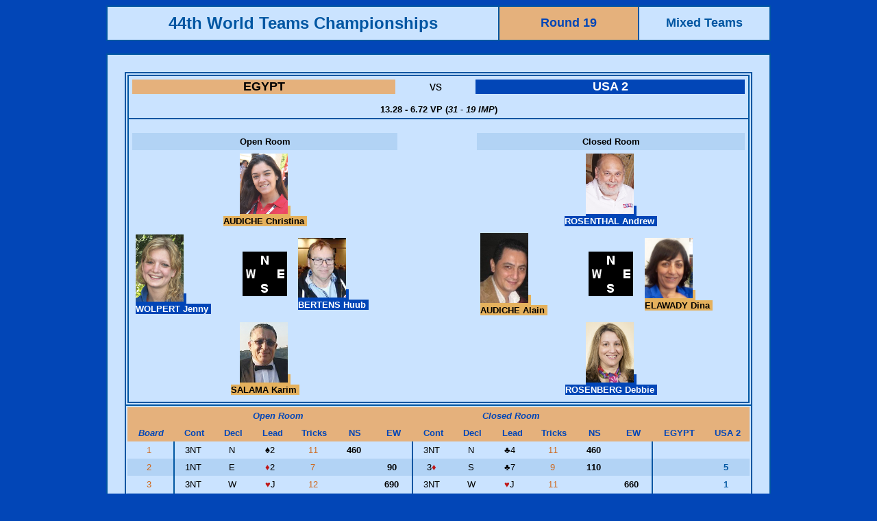

--- FILE ---
content_type: text/html
request_url: http://db.worldbridge.org/Repository/tourn/wuhan.19/microSite/Asp/BoardDetails.asp?qmatchid=86544
body_size: 47236
content:


<html>
<head>
<title>Results</title>
<meta http-equiv="Content-Type" content="text/html; charset=iso-8859-1">


<style type="text/css">
<!--
a:link {color: #cf691f; text-decoration: none;}
a:visited {color: #cf691f; text-decoration: none;}
a:active { color: #00508F; text-decoration: none;}
a:hover { color: #00508F; text-decoration: none;}

.cur_row {
color: #000;
background: #FFE3B3;
}

.cur_col {
color: #000;
background: #FFF9B5;
}

.cur_cell {
color: #000;
background: #FDC743;
}

.Spanstylehometeam { color: #0066FF; background-color: #E5B15D; font-weight: bold;}
a.SpanStyleHomeTeam:link {  color: black; text-decoration: none}
a.SpanStyleHomeTeam:visited {  color: black; text-decoration: none}
a.SpanStyleHomeTeam:active {  color: #00984a; text-decoration: none}
a.SpanStyleHomeTeam:hover {  color: #00984a; text-decoration: none}

.SpanStyleVisitingTeam { color: #0066FF; background-color: #0246B7; font-weight: bold;}
a.SpanStyleVisitingTeam:link {  color: white; text-decoration: none}
a.SpanStyleVisitingTeam:visited {  color: white; text-decoration: none}
a.SpanStyleVisitingTeam:active {  color: #00984a; text-decoration: none}
a.SpanStyleVisitingTeam:hover {  color: #00984a; text-decoration: none}



.Item {  font-family: Arial, Helvetica, sans-serif; font-size: 12pt; font-weight: bold; color: #FFFFFF; background-color: #0099CC}
.Text {  font-family: Verdana, Arial, Helvetica, sans-serif; font-size: 10pt; font-weight: normal}
.TextTable {  font-family: Verdana, Arial, Helvetica, sans-serif; font-size: 10pt; font-weight: normal}
.TextSmall { font-family: Verdana, Arial, Helvetica, sans-serif; font-size: 9pt; font-weight: normal; color: #000000 }
.BrdDispl {  font-family: Verdana, Arial, Helvetica, sans-serif; font-size: 13pt; font-weight: normal}
-->
</style>
<script language="JavaScript">
<!--

window.onload=function()
{
    init();
}

function init()
{
    var table=document.getElementById('highlight');

    function highlight(row, col, state)
    {
        for(var i=0; i<table.rows.length; i++)
        {
            if(state=='off')
            {
                for(var j=0; j<table.rows[i].cells.length; j++)
                {
                    table.rows[i].cells[j].className='';
                }
            }

            if(state=='on')
            {
                table.rows[i].cells[col].className='cur_col';
            }
        }

        for(var i=0; i<table.rows[row].cells.length; i++)
        {
            if(state=='on')
            {
                table.rows[row].cells[i].className='cur_row';
                table.rows[row].cells[col].className='cur_cell';
            }
        }
    }
    // end function highlight

    // detect cursor position
    for(var i=0; i<table.rows.length; i++)
    {
        table.rows[i].row_index=i;
        for(var j=0; j<table.rows[i].cells.length; j++)
        {
            table.rows[i].cells[j].column_index=j;
            table.rows[i].cells[j].onmouseover=function()
            {
                highlight(this.parentNode.row_index, this.column_index, 'on');
            }
            table.rows[i].cells[j].onmouseout=function()
            {
                highlight(this.parentNode.row_index, this.column_index, 'off');
            }
        }
    }
}

function MM_swapImgRestore() { //v3.0
  var i,x,a=document.MM_sr; for(i=0;a&&i<a.length&&(x=a[i])&&x.oSrc;i++) x.src=x.oSrc;
}

function MM_preloadImages() { //v3.0
  var d=document; if(d.images){ if(!d.MM_p) d.MM_p=new Array();
    var i,j=d.MM_p.length,a=MM_preloadImages.arguments; for(i=0; i<a.length; i++)
    if (a[i].indexOf("#")!=0){ d.MM_p[j]=new Image; d.MM_p[j++].src=a[i];}}
}

function MM_findObj(n, d) { //v4.0
  var p,i,x;  if(!d) d=document; if((p=n.indexOf("?"))>0&&parent.frames.length) {
    d=parent.frames[n.substring(p+1)].document; n=n.substring(0,p);}
  if(!(x=d[n])&&d.all) x=d.all[n]; for (i=0;!x&&i<d.forms.length;i++) x=d.forms[i][n];
  for(i=0;!x&&d.layers&&i<d.layers.length;i++) x=MM_findObj(n,d.layers[i].document);
  if(!x && document.getElementById) x=document.getElementById(n); return x;
}

function MM_swapImage() { //v3.0
  var i,j=0,x,a=MM_swapImage.arguments; document.MM_sr=new Array; for(i=0;i<(a.length-2);i+=3)
   if ((x=MM_findObj(a[i]))!=null){document.MM_sr[j++]=x; if(!x.oSrc) x.oSrc=x.src; x.src=a[i+2];}
}
//-->
</script>
</head>





<body text="#000000" bgcolor="#0246B7">
<table border="1" cellspacing="0" cellpadding="10" align="center" width="970" bordercolor="#0056A2" class="Text">
  <tr>
    <td align="center" width="550" bgcolor="#CAE3FF"><b><font size="+2" face="Verdana, Arial, Helvetica, sans-serif" color="#0056a2">44th World Teams Championships</font></b></td>
<td align="center"  bgcolor="#E5B17C"><b><font size="+1" face="Verdana, Arial, Helvetica, sans-serif" color="#0246B7"> Round 19</font></b></td>
    <td align="center" bgcolor="#CAE3FF" width="170"><b><font size="+1" face="Verdana, Arial, Helvetica, sans-serif" color="#0056a2">
      Mixed Teams
    </font></b></td>
  </tr>
</table>
<br>
<table width="970" border="1" cellspacing="0" cellpadding="25" align="center" bordercolor="#0056A2" bgcolor="#CAE3FF">
  <tr>
    <td class="Text" >
      <table border="1" cellspacing="0" width="100%" nowrap="NOWRAP" align="center" bordercolor="#0056a2" class="Text" cellpadding="2">


        <tr>
          <td  colspan="15">
            <table width="100%" border="1" cellspacing="0" cellpadding="5" class="Text" bordercolor="#0056a2">
              <tr align="center"> 
                <td colspan="7">
                	<table width="100%"  border="0" cellspacing="0" cellpadding="0">
	                  <tr>
	                    <td width="43%" bgcolor="#E5B17C"><div align="center"><b><font size="+1" color="white"><a style="color:black"  href="TeamDetails.asp?qteamid=4018">EGYPT</a></font></b></div></td>
	                    <td><div align="center"><font size="+1">vs</font></div></td>
	                    <td width="44%" bgcolor="#0246B7"><div align="center"><b><font size="+1"><font color="white"><a style="color:white" href="TeamDetails.asp?qteamid=4005">USA 2</a></font></font></b></div></td>
	                  </tr>
                	</table>
                  <font size="2"><br/><b>13.28 - 6.72 VP (<i>31 - 19 IMP</i>)
                  </b></font>
             		</td>
              </tr>
              <tr> 
              	<td colspan="7"><br/>
              		<table width="100%" border="0" cellspacing="0" cellpadding="5" class="Text" bordercolor="#0056A2">
              			<tr>
								                <td colspan="3" align="center" bgcolor="#B2D3F5" bordercolor="#0056a2"><b>Open Room</b></td>
								                <td rowspan="4" width="120">&nbsp;</td>
								                <td colspan="3" align="center" bgcolor="#B2D3F5" bordercolor="#0056a2"><b>Closed 
								                  Room</b></td>
								              </tr>
								              <tr> 
								                <td colspan="3" align="center"><font color="#000000">                  
								                  <span class="SpanStyleHomeTeam">
								                  	<a href="/people/person.asp?qryid=34885" target="_blank" class="SpanStyleHomeTeam"><img src="/repository/photogallery/photos/34885.jpg" alt="AUDICHE Christina" width=70>&nbsp;<br>AUDICHE Christina&nbsp;</a>
								                  </span>
								                  </font></td>
								                <td colspan="3" align="center"><font color="#0246B7">
								                	 <span class="SpanStyleVisitingTeam">
								                  <a href="/people/person.asp?qryid=29523" target="_blank" class="SpanStyleVisitingTeam"><img src="/repository/photogallery/photos/29523.jpg" alt="ROSENTHAL Andrew" width=70>&nbsp;<br>ROSENTHAL Andrew&nbsp;</a>
								                </span>
								                  </font></td>
								              </tr>
								              <tr> 
								                <td width="150" valign="middle"><font color="#0246B7">
								                	<span class="SpanStyleVisitingTeam">
								                  <a href="/people/person.asp?qryid=7995" target="_blank" class="SpanStyleVisitingTeam"><img src="/repository/photogallery/photos/7995.jpg" alt="WOLPERT Jenny" width=70>&nbsp;<br>WOLPERT Jenny&nbsp;</a>
								                </span>
								                  </font></td>
								                <td width="80" valign="middle" align="center"><img src="/graphics/Hand/board3.gif" width="65" height="65"></td>
								                <td width="150" valign="middle"><font color="#0246B7">
								                	<span class="SpanStyleVisitingTeam">
								                  <a href="/people/person.asp?qryid=4567" target="_blank" class="SpanStyleVisitingTeam"><img src="/repository/photogallery/photos/4567.jpg" alt="BERTENS Huub" width=70>&nbsp;<br>BERTENS Huub&nbsp;</a>
								                </span>
								                  </font></td>
								                <td width="150" valign="middle"><font color="#000000">
								                	<span class="SpanStyleHomeTeam">
								                  <a href="/people/person.asp?qryid=34924" target="_blank" class="SpanStyleHomeTeam"><img src="/repository/photogallery/photos/34924.jpg" alt="AUDICHE Alain" width=70>&nbsp;<br>AUDICHE Alain&nbsp;</a>
								                </span>
								                  </font></td>
								                <td width="80" align="center" valign="middle"><img src="/graphics/Hand/board3.gif" width="65" height="65"></td>
								                <td valign="middle" width="150"><font color="#000000">
								                	<span class="SpanStyleHomeTeam">
								                  <a href="/people/person.asp?qryid=28985" target="_blank" class="SpanStyleHomeTeam"><img src="/repository/photogallery/photos/28985.jpg" alt="ELAWADY Dina" width=70>&nbsp;<br>ELAWADY Dina&nbsp;</a>
								                </span>
								                  </font></td>
								              </tr>
								              <tr> 
								                <td colspan="3" align="center"><font color="#000000">
								                	<span class="SpanStyleHomeTeam">
								                  <a href="/people/person.asp?qryid=26531" target="_blank" class="SpanStyleHomeTeam"><img src="/repository/photogallery/photos/26531.jpg" alt="SALAMA Karim" width=70>&nbsp;<br>SALAMA Karim&nbsp;</a>
								                </span>
								                  </font></td>
								                <td colspan="3" align="center"><font color="#0246B7">
								                	<span class="SpanStyleVisitingTeam">
								                  <a href="/people/person.asp?qryid=12988" target="_blank" class="SpanStyleVisitingTeam"><img src="/repository/photogallery/photos/12988.jpg" alt="ROSENBERG Debbie" width=70>&nbsp;<br>ROSENBERG Debbie&nbsp;</a>
								                </span>
								                  </font></td>
								              </tr>
								            </table>
            </table>
          </td>
        </tr>



        <tr align="CENTER"> 
        <td valign="TOP">
				  <table  border="0" cellspacing="0" cellpadding="5" width="100%" nowrap="NOWRAP" align="center" bordercolor="#0056a2" class="Text">
        	<td style="width:40px;" align="CENTER" valign="MIDDLE" bgcolor="#E5B17C" class="Text" >&nbsp;</td>
          <td style="width:330px;" align="CENTER" valign="MIDDLE" bgcolor="#E5B17C" class="Text" ><font color="#0246B7"><em><strong>Open Room</strong></em></font></td>
          <td style="width:330px;" align="CENTER" valign="MIDDLE" bgcolor="#E5B17C" class="Text"><font color="#0246B7"><em><strong>Closed Room</strong></em></font></td>
          <td  align="CENTER" valign="MIDDLE" bgcolor="#E5B17C" class="Text">&nbsp;</td>
				</tr></table>
        <table id="highlight" border="0" cellspacing="0" cellpadding="5" width="100%" nowrap="NOWRAP" align="center" bordercolor="#0056a2" class="Text">
        <tr align="CENTER" valign="TOP" > 
        	<td align="CENTER" width="100" valign="MIDDLE" bgcolor="#E5B17C"class="Text"><font color="#0246B7"><em><strong>Board</strong></em></font></td>
          <td width="80" align="CENTER" valign="MIDDLE" bgcolor="#E5B17C" class="Text"><font color="#0246B7"><strong>Cont</strong></font></td>
          <td width="80" align="CENTER" valign="MIDDLE" bgcolor="#E5B17C" class="Text"><font color="#0246B7"><strong>Decl</strong></font></td>
          <td width="80" align="CENTER" valign="MIDDLE" bgcolor="#E5B17C" class="Text"><font color="#0246B7"><strong>Lead</strong></font></td>
          <td width="80" align="CENTER" valign="MIDDLE" bgcolor="#E5B17C" class="Text"><font color="#0246B7"><strong>Tricks</strong></font></td>
          <td width="80" align="CENTER" valign="MIDDLE" bgcolor="#E5B17C" class="Text"><font color="#0246B7"><strong>NS</strong></font></td>
          <td width="80" align="CENTER" valign="MIDDLE" bgcolor="#E5B17C" class="Text"><font color="#0246B7"><strong>EW</strong></font></td>
          <td width="80" align="CENTER" valign="MIDDLE" bgcolor="#E5B17C" class="Text"><font color="#0246B7"><strong>Cont</strong></font></td>
          <td width="80" align="CENTER" valign="MIDDLE" bgcolor="#E5B17C" class="Text"><font color="#0246B7"><strong>Decl</strong></font></td>
          <td width="80" align="CENTER" valign="MIDDLE" bgcolor="#E5B17C" class="Text"><font color="#0246B7"><strong>Lead</strong></font></td>
          <td width="80" align="CENTER" valign="MIDDLE" bgcolor="#E5B17C" class="Text"><font color="#0246B7"><strong>Tricks</strong></font></td>
          <td width="80" align="CENTER" valign="MIDDLE" bgcolor="#E5B17C" class="Text"><font color="#0246B7"><strong>NS</strong></font></td>
          <td width="80" align="CENTER" valign="MIDDLE" bgcolor="#E5B17C" class="Text"><font color="#0246B7"><strong>EW</strong></font></td>
          <td align="CENTER" width="100" valign="MIDDLE" bgcolor="#E5B17C" class="Text"><a href="TeamDetails.asp?qteamid=4018"><font color="#0246B7"><strong>EGYPT</strong></font></a></td>
          <td align="CENTER" width="100" valign="MIDDLE" bgcolor="#E5B17C" class="Text"><a href="TeamDetails.asp?qteamid=4005"><font color="#0246B7"><strong>USA 2</strong></font></a></td>
      
        </tr>


        <tr height=6 valign="TOP" align="RIGHT" nowrap > 
          <td align="CENTER" valign="top" class="Text" style="border-right:solid 2px #0056A2;"><a href="BoardAcross.asp?qboard=001.19..1643" target="_blank">1&nbsp;</a></td>
          <td align="CENTER" valign="top" class="Text" >3NT&nbsp;</td>
          <td align="CENTER" valign="top" class="Text" >N&nbsp;</td>
          <td align="CENTER" valign="top" class="Text" >
          <font face="Arial, Helvetica, sans-serif">&spades;</font>2 
          
          
          &nbsp;</td>
          <td align="CENTER" valign="top" class="Text" ><a href="PlayDetails.asp?qboard=001.19..1643&qtournid=1643&qmatchid=86544" target="_blank">11&nbsp;</a></td>
          <td align="CENTER" valign="top" class="Text" ><b>460&nbsp;</b></td>
          <td align="CENTER" valign="top" class="Text"  style="border-right:solid 2px #0056A2;"><b>&nbsp;</b></td>
          <td align="CENTER" valign="top" class="Text"  >3NT&nbsp;</td>
          <td align="CENTER" valign="top" class="Text" >N&nbsp;</td>
          <td align="CENTER" valign="top" class="Text">
                    <font face="Arial, Helvetica, sans-serif">&clubs;</font>4 

          
          
          &nbsp;</td>
          <td align="CENTER" valign="top" class="Text" ><a href="PlayDetails.asp?qboard=001.19..1643&qtournid=1643&qmatchid=86544" target="_blank">11&nbsp;</a></td>
          <td align="CENTER" valign="top" class="Text" ><b>460&nbsp;</b></td>
          <td align="CENTER" valign="top" class="Text"  style="border-right:solid 2px #0056A2;"><b>&nbsp;</b></td>
          <td align="CENTER" valign="top" class="Text" class="Text" ><font color="#0056a2"><b>&nbsp;</b></font></td>
          <td align="CENTER" valign="top" class="Text" class="Text"><font color="#0056a2"><b>&nbsp;</b></font></td>
        </tr>

        <tr height=6 valign="TOP" align="RIGHT" nowrap 
          		bgcolor="#B2D3F5"
          > 
          <td align="CENTER" valign="top" class="Text" style="border-right:solid 2px #0056A2;"><a href="BoardAcross.asp?qboard=002.19..1643" target="_blank">2&nbsp;</a></td>
          <td align="CENTER" valign="top" class="Text" >1NT&nbsp;</td>
          <td align="CENTER" valign="top" class="Text" >E&nbsp;</td>
          <td align="CENTER" valign="top" class="Text" >
          <font color="#C01616" face="Arial, Helvetica, sans-serif">&diams;</font>2 
          
          
          &nbsp;</td>
          <td align="CENTER" valign="top" class="Text" ><a href="PlayDetails.asp?qboard=002.19..1643&qtournid=1643&qmatchid=86544" target="_blank">7&nbsp;</a></td>
          <td align="CENTER" valign="top" class="Text" ><b>&nbsp;</b></td>
          <td align="CENTER" valign="top" class="Text"  style="border-right:solid 2px #0056A2;"><b>90&nbsp;</b></td>
          <td align="CENTER" valign="top" class="Text"  >3<font color="#C01616" face="Arial, Helvetica, sans-serif">&diams;</font>&nbsp;</td>
          <td align="CENTER" valign="top" class="Text" >S&nbsp;</td>
          <td align="CENTER" valign="top" class="Text">
                    <font face="Arial, Helvetica, sans-serif">&clubs;</font>7 

          
          
          &nbsp;</td>
          <td align="CENTER" valign="top" class="Text" ><a href="PlayDetails.asp?qboard=002.19..1643&qtournid=1643&qmatchid=86544" target="_blank">9&nbsp;</a></td>
          <td align="CENTER" valign="top" class="Text" ><b>110&nbsp;</b></td>
          <td align="CENTER" valign="top" class="Text"  style="border-right:solid 2px #0056A2;"><b>&nbsp;</b></td>
          <td align="CENTER" valign="top" class="Text" class="Text" ><font color="#0056a2"><b>&nbsp;</b></font></td>
          <td align="CENTER" valign="top" class="Text" class="Text"><font color="#0056a2"><b>5&nbsp;</b></font></td>
        </tr>

        <tr height=6 valign="TOP" align="RIGHT" nowrap > 
          <td align="CENTER" valign="top" class="Text" style="border-right:solid 2px #0056A2;"><a href="BoardAcross.asp?qboard=003.19..1643" target="_blank">3&nbsp;</a></td>
          <td align="CENTER" valign="top" class="Text" >3NT&nbsp;</td>
          <td align="CENTER" valign="top" class="Text" >W&nbsp;</td>
          <td align="CENTER" valign="top" class="Text" >
          <font color="#C01616" face="Arial, Helvetica, sans-serif">&hearts;</font>J 
          
          
          &nbsp;</td>
          <td align="CENTER" valign="top" class="Text" ><a href="PlayDetails.asp?qboard=003.19..1643&qtournid=1643&qmatchid=86544" target="_blank">12&nbsp;</a></td>
          <td align="CENTER" valign="top" class="Text" ><b>&nbsp;</b></td>
          <td align="CENTER" valign="top" class="Text"  style="border-right:solid 2px #0056A2;"><b>690&nbsp;</b></td>
          <td align="CENTER" valign="top" class="Text"  >3NT&nbsp;</td>
          <td align="CENTER" valign="top" class="Text" >W&nbsp;</td>
          <td align="CENTER" valign="top" class="Text">
                    <font color="#C01616" face="Arial, Helvetica, sans-serif">&hearts;</font>J 

          
          
          &nbsp;</td>
          <td align="CENTER" valign="top" class="Text" ><a href="PlayDetails.asp?qboard=003.19..1643&qtournid=1643&qmatchid=86544" target="_blank">11&nbsp;</a></td>
          <td align="CENTER" valign="top" class="Text" ><b>&nbsp;</b></td>
          <td align="CENTER" valign="top" class="Text"  style="border-right:solid 2px #0056A2;"><b>660&nbsp;</b></td>
          <td align="CENTER" valign="top" class="Text" class="Text" ><font color="#0056a2"><b>&nbsp;</b></font></td>
          <td align="CENTER" valign="top" class="Text" class="Text"><font color="#0056a2"><b>1&nbsp;</b></font></td>
        </tr>

        <tr height=6 valign="TOP" align="RIGHT" nowrap 
          		bgcolor="#B2D3F5"
          > 
          <td align="CENTER" valign="top" class="Text" style="border-right:solid 2px #0056A2;"><a href="BoardAcross.asp?qboard=004.19..1643" target="_blank">4&nbsp;</a></td>
          <td align="CENTER" valign="top" class="Text" >2<font color="#C01616" face="Arial, Helvetica, sans-serif">&hearts;</font>&nbsp;</td>
          <td align="CENTER" valign="top" class="Text" >N&nbsp;</td>
          <td align="CENTER" valign="top" class="Text" >
          <font color="#C01616" face="Arial, Helvetica, sans-serif">&hearts;</font>A 
          
          
          &nbsp;</td>
          <td align="CENTER" valign="top" class="Text" ><a href="PlayDetails.asp?qboard=004.19..1643&qtournid=1643&qmatchid=86544" target="_blank">9&nbsp;</a></td>
          <td align="CENTER" valign="top" class="Text" ><b>140&nbsp;</b></td>
          <td align="CENTER" valign="top" class="Text"  style="border-right:solid 2px #0056A2;"><b>&nbsp;</b></td>
          <td align="CENTER" valign="top" class="Text"  >4<font color="#C01616" face="Arial, Helvetica, sans-serif">&hearts;</font>&nbsp;</td>
          <td align="CENTER" valign="top" class="Text" >N&nbsp;</td>
          <td align="CENTER" valign="top" class="Text">
                    <font face="Arial, Helvetica, sans-serif">&clubs;</font>7 

          
          
          &nbsp;</td>
          <td align="CENTER" valign="top" class="Text" ><a href="PlayDetails.asp?qboard=004.19..1643&qtournid=1643&qmatchid=86544" target="_blank">9&nbsp;</a></td>
          <td align="CENTER" valign="top" class="Text" ><b>&nbsp;</b></td>
          <td align="CENTER" valign="top" class="Text"  style="border-right:solid 2px #0056A2;"><b>100&nbsp;</b></td>
          <td align="CENTER" valign="top" class="Text" class="Text" ><font color="#0056a2"><b>6&nbsp;</b></font></td>
          <td align="CENTER" valign="top" class="Text" class="Text"><font color="#0056a2"><b>&nbsp;</b></font></td>
        </tr>

        <tr height=6 valign="TOP" align="RIGHT" nowrap > 
          <td align="CENTER" valign="top" class="Text" style="border-right:solid 2px #0056A2;"><a href="BoardAcross.asp?qboard=005.19..1643" target="_blank">5&nbsp;</a></td>
          <td align="CENTER" valign="top" class="Text" >3NT&nbsp;</td>
          <td align="CENTER" valign="top" class="Text" >E&nbsp;</td>
          <td align="CENTER" valign="top" class="Text" >
          <font face="Arial, Helvetica, sans-serif">&clubs;</font>3 
          
          
          &nbsp;</td>
          <td align="CENTER" valign="top" class="Text" ><a href="PlayDetails.asp?qboard=005.19..1643&qtournid=1643&qmatchid=86544" target="_blank">10&nbsp;</a></td>
          <td align="CENTER" valign="top" class="Text" ><b>&nbsp;</b></td>
          <td align="CENTER" valign="top" class="Text"  style="border-right:solid 2px #0056A2;"><b>430&nbsp;</b></td>
          <td align="CENTER" valign="top" class="Text"  >3NT&nbsp;</td>
          <td align="CENTER" valign="top" class="Text" >E&nbsp;</td>
          <td align="CENTER" valign="top" class="Text">
                    <font face="Arial, Helvetica, sans-serif">&clubs;</font>10

          
          
          &nbsp;</td>
          <td align="CENTER" valign="top" class="Text" ><a href="PlayDetails.asp?qboard=005.19..1643&qtournid=1643&qmatchid=86544" target="_blank">9&nbsp;</a></td>
          <td align="CENTER" valign="top" class="Text" ><b>&nbsp;</b></td>
          <td align="CENTER" valign="top" class="Text"  style="border-right:solid 2px #0056A2;"><b>400&nbsp;</b></td>
          <td align="CENTER" valign="top" class="Text" class="Text" ><font color="#0056a2"><b>&nbsp;</b></font></td>
          <td align="CENTER" valign="top" class="Text" class="Text"><font color="#0056a2"><b>1&nbsp;</b></font></td>
        </tr>

        <tr height=6 valign="TOP" align="RIGHT" nowrap 
          		bgcolor="#B2D3F5"
          > 
          <td align="CENTER" valign="top" class="Text" style="border-right:solid 2px #0056A2;"><a href="BoardAcross.asp?qboard=006.19..1643" target="_blank">6&nbsp;</a></td>
          <td align="CENTER" valign="top" class="Text" >2NT&nbsp;</td>
          <td align="CENTER" valign="top" class="Text" >N&nbsp;</td>
          <td align="CENTER" valign="top" class="Text" >
          <font color="#C01616" face="Arial, Helvetica, sans-serif">&hearts;</font>3 
          
          
          &nbsp;</td>
          <td align="CENTER" valign="top" class="Text" ><a href="PlayDetails.asp?qboard=006.19..1643&qtournid=1643&qmatchid=86544" target="_blank">8&nbsp;</a></td>
          <td align="CENTER" valign="top" class="Text" ><b>120&nbsp;</b></td>
          <td align="CENTER" valign="top" class="Text"  style="border-right:solid 2px #0056A2;"><b>&nbsp;</b></td>
          <td align="CENTER" valign="top" class="Text"  >2<font color="#C01616" face="Arial, Helvetica, sans-serif">&diams;</font>&nbsp;</td>
          <td align="CENTER" valign="top" class="Text" >N&nbsp;</td>
          <td align="CENTER" valign="top" class="Text">
                    <font face="Arial, Helvetica, sans-serif">&spades;</font>9 

          
          
          &nbsp;</td>
          <td align="CENTER" valign="top" class="Text" ><a href="PlayDetails.asp?qboard=006.19..1643&qtournid=1643&qmatchid=86544" target="_blank">10&nbsp;</a></td>
          <td align="CENTER" valign="top" class="Text" ><b>130&nbsp;</b></td>
          <td align="CENTER" valign="top" class="Text"  style="border-right:solid 2px #0056A2;"><b>&nbsp;</b></td>
          <td align="CENTER" valign="top" class="Text" class="Text" ><font color="#0056a2"><b>&nbsp;</b></font></td>
          <td align="CENTER" valign="top" class="Text" class="Text"><font color="#0056a2"><b>&nbsp;</b></font></td>
        </tr>

        <tr height=6 valign="TOP" align="RIGHT" nowrap > 
          <td align="CENTER" valign="top" class="Text" style="border-right:solid 2px #0056A2;"><a href="BoardAcross.asp?qboard=007.19..1643" target="_blank">7&nbsp;</a></td>
          <td align="CENTER" valign="top" class="Text" >2<font face="Arial, Helvetica, sans-serif">&spades;</font>&nbsp;</td>
          <td align="CENTER" valign="top" class="Text" >N&nbsp;</td>
          <td align="CENTER" valign="top" class="Text" >
          <font color="#C01616" face="Arial, Helvetica, sans-serif">&hearts;</font>3 
          
          
          &nbsp;</td>
          <td align="CENTER" valign="top" class="Text" ><a href="PlayDetails.asp?qboard=007.19..1643&qtournid=1643&qmatchid=86544" target="_blank">8&nbsp;</a></td>
          <td align="CENTER" valign="top" class="Text" ><b>110&nbsp;</b></td>
          <td align="CENTER" valign="top" class="Text"  style="border-right:solid 2px #0056A2;"><b>&nbsp;</b></td>
          <td align="CENTER" valign="top" class="Text"  >1NT&nbsp;</td>
          <td align="CENTER" valign="top" class="Text" >N&nbsp;</td>
          <td align="CENTER" valign="top" class="Text">
                    <font color="#C01616" face="Arial, Helvetica, sans-serif">&hearts;</font>5 

          
          
          &nbsp;</td>
          <td align="CENTER" valign="top" class="Text" ><a href="PlayDetails.asp?qboard=007.19..1643&qtournid=1643&qmatchid=86544" target="_blank">10&nbsp;</a></td>
          <td align="CENTER" valign="top" class="Text" ><b>180&nbsp;</b></td>
          <td align="CENTER" valign="top" class="Text"  style="border-right:solid 2px #0056A2;"><b>&nbsp;</b></td>
          <td align="CENTER" valign="top" class="Text" class="Text" ><font color="#0056a2"><b>&nbsp;</b></font></td>
          <td align="CENTER" valign="top" class="Text" class="Text"><font color="#0056a2"><b>2&nbsp;</b></font></td>
        </tr>

        <tr height=6 valign="TOP" align="RIGHT" nowrap 
          		bgcolor="#B2D3F5"
          > 
          <td align="CENTER" valign="top" class="Text" style="border-right:solid 2px #0056A2;"><a href="BoardAcross.asp?qboard=008.19..1643" target="_blank">8&nbsp;</a></td>
          <td align="CENTER" valign="top" class="Text" >2NT&nbsp;</td>
          <td align="CENTER" valign="top" class="Text" >W&nbsp;</td>
          <td align="CENTER" valign="top" class="Text" >
          <font color="#C01616" face="Arial, Helvetica, sans-serif">&hearts;</font>A 
          
          
          &nbsp;</td>
          <td align="CENTER" valign="top" class="Text" ><a href="PlayDetails.asp?qboard=008.19..1643&qtournid=1643&qmatchid=86544" target="_blank">10&nbsp;</a></td>
          <td align="CENTER" valign="top" class="Text" ><b>&nbsp;</b></td>
          <td align="CENTER" valign="top" class="Text"  style="border-right:solid 2px #0056A2;"><b>180&nbsp;</b></td>
          <td align="CENTER" valign="top" class="Text"  >3NT&nbsp;</td>
          <td align="CENTER" valign="top" class="Text" >W&nbsp;</td>
          <td align="CENTER" valign="top" class="Text">
                    <font face="Arial, Helvetica, sans-serif">&clubs;</font>J 

          
          
          &nbsp;</td>
          <td align="CENTER" valign="top" class="Text" ><a href="PlayDetails.asp?qboard=008.19..1643&qtournid=1643&qmatchid=86544" target="_blank">9&nbsp;</a></td>
          <td align="CENTER" valign="top" class="Text" ><b>&nbsp;</b></td>
          <td align="CENTER" valign="top" class="Text"  style="border-right:solid 2px #0056A2;"><b>400&nbsp;</b></td>
          <td align="CENTER" valign="top" class="Text" class="Text" ><font color="#0056a2"><b>6&nbsp;</b></font></td>
          <td align="CENTER" valign="top" class="Text" class="Text"><font color="#0056a2"><b>&nbsp;</b></font></td>
        </tr>

        <tr height=6 valign="TOP" align="RIGHT" nowrap > 
          <td align="CENTER" valign="top" class="Text" style="border-right:solid 2px #0056A2;"><a href="BoardAcross.asp?qboard=009.19..1643" target="_blank">9&nbsp;</a></td>
          <td align="CENTER" valign="top" class="Text" >3<font color="#C01616" face="Arial, Helvetica, sans-serif">&hearts;</font>x&nbsp;</td>
          <td align="CENTER" valign="top" class="Text" >N&nbsp;</td>
          <td align="CENTER" valign="top" class="Text" >
          <font face="Arial, Helvetica, sans-serif">&spades;</font>A 
          
          
          &nbsp;</td>
          <td align="CENTER" valign="top" class="Text" ><a href="PlayDetails.asp?qboard=009.19..1643&qtournid=1643&qmatchid=86544" target="_blank">8&nbsp;</a></td>
          <td align="CENTER" valign="top" class="Text" ><b>&nbsp;</b></td>
          <td align="CENTER" valign="top" class="Text"  style="border-right:solid 2px #0056A2;"><b>100&nbsp;</b></td>
          <td align="CENTER" valign="top" class="Text"  >3<font color="#C01616" face="Arial, Helvetica, sans-serif">&diams;</font>&nbsp;</td>
          <td align="CENTER" valign="top" class="Text" >W&nbsp;</td>
          <td align="CENTER" valign="top" class="Text">
                    <font face="Arial, Helvetica, sans-serif">&clubs;</font>8 

          
          
          &nbsp;</td>
          <td align="CENTER" valign="top" class="Text" ><a href="PlayDetails.asp?qboard=009.19..1643&qtournid=1643&qmatchid=86544" target="_blank">9&nbsp;</a></td>
          <td align="CENTER" valign="top" class="Text" ><b>&nbsp;</b></td>
          <td align="CENTER" valign="top" class="Text"  style="border-right:solid 2px #0056A2;"><b>110&nbsp;</b></td>
          <td align="CENTER" valign="top" class="Text" class="Text" ><font color="#0056a2"><b>&nbsp;</b></font></td>
          <td align="CENTER" valign="top" class="Text" class="Text"><font color="#0056a2"><b>&nbsp;</b></font></td>
        </tr>

        <tr height=6 valign="TOP" align="RIGHT" nowrap 
          		bgcolor="#B2D3F5"
          > 
          <td align="CENTER" valign="top" class="Text" style="border-right:solid 2px #0056A2;"><a href="BoardAcross.asp?qboard=010.19..1643" target="_blank">10&nbsp;</a></td>
          <td align="CENTER" valign="top" class="Text" >5<font color="#C01616" face="Arial, Helvetica, sans-serif">&hearts;</font>x&nbsp;</td>
          <td align="CENTER" valign="top" class="Text" >E&nbsp;</td>
          <td align="CENTER" valign="top" class="Text" >
          <font color="#C01616" face="Arial, Helvetica, sans-serif">&diams;</font>10
          
          
          &nbsp;</td>
          <td align="CENTER" valign="top" class="Text" ><a href="PlayDetails.asp?qboard=010.19..1643&qtournid=1643&qmatchid=86544" target="_blank">9&nbsp;</a></td>
          <td align="CENTER" valign="top" class="Text" ><b>500&nbsp;</b></td>
          <td align="CENTER" valign="top" class="Text"  style="border-right:solid 2px #0056A2;"><b>&nbsp;</b></td>
          <td align="CENTER" valign="top" class="Text"  >3<font face="Arial, Helvetica, sans-serif">&spades;</font>&nbsp;</td>
          <td align="CENTER" valign="top" class="Text" >W&nbsp;</td>
          <td align="CENTER" valign="top" class="Text">
                    <font color="#C01616" face="Arial, Helvetica, sans-serif">&hearts;</font>9 

          
          
          &nbsp;</td>
          <td align="CENTER" valign="top" class="Text" ><a href="PlayDetails.asp?qboard=010.19..1643&qtournid=1643&qmatchid=86544" target="_blank">8&nbsp;</a></td>
          <td align="CENTER" valign="top" class="Text" ><b>100&nbsp;</b></td>
          <td align="CENTER" valign="top" class="Text"  style="border-right:solid 2px #0056A2;"><b>&nbsp;</b></td>
          <td align="CENTER" valign="top" class="Text" class="Text" ><font color="#0056a2"><b>9&nbsp;</b></font></td>
          <td align="CENTER" valign="top" class="Text" class="Text"><font color="#0056a2"><b>&nbsp;</b></font></td>
        </tr>

        <tr height=6 valign="TOP" align="RIGHT" nowrap > 
          <td align="CENTER" valign="top" class="Text" style="border-right:solid 2px #0056A2;"><a href="BoardAcross.asp?qboard=011.19..1643" target="_blank">11&nbsp;</a></td>
          <td align="CENTER" valign="top" class="Text" >4<font face="Arial, Helvetica, sans-serif">&spades;</font>&nbsp;</td>
          <td align="CENTER" valign="top" class="Text" >W&nbsp;</td>
          <td align="CENTER" valign="top" class="Text" >
          <font color="#C01616" face="Arial, Helvetica, sans-serif">&hearts;</font>6 
          
          
          &nbsp;</td>
          <td align="CENTER" valign="top" class="Text" ><a href="PlayDetails.asp?qboard=011.19..1643&qtournid=1643&qmatchid=86544" target="_blank">9&nbsp;</a></td>
          <td align="CENTER" valign="top" class="Text" ><b>50&nbsp;</b></td>
          <td align="CENTER" valign="top" class="Text"  style="border-right:solid 2px #0056A2;"><b>&nbsp;</b></td>
          <td align="CENTER" valign="top" class="Text"  >4<font face="Arial, Helvetica, sans-serif">&spades;</font>&nbsp;</td>
          <td align="CENTER" valign="top" class="Text" >E&nbsp;</td>
          <td align="CENTER" valign="top" class="Text">
                    <font color="#C01616" face="Arial, Helvetica, sans-serif">&hearts;</font>J 

          
          
          &nbsp;</td>
          <td align="CENTER" valign="top" class="Text" ><a href="PlayDetails.asp?qboard=011.19..1643&qtournid=1643&qmatchid=86544" target="_blank">10&nbsp;</a></td>
          <td align="CENTER" valign="top" class="Text" ><b>&nbsp;</b></td>
          <td align="CENTER" valign="top" class="Text"  style="border-right:solid 2px #0056A2;"><b>420&nbsp;</b></td>
          <td align="CENTER" valign="top" class="Text" class="Text" ><font color="#0056a2"><b>10&nbsp;</b></font></td>
          <td align="CENTER" valign="top" class="Text" class="Text"><font color="#0056a2"><b>&nbsp;</b></font></td>
        </tr>

        <tr height=6 valign="TOP" align="RIGHT" nowrap 
          		bgcolor="#B2D3F5"
          > 
          <td align="CENTER" valign="top" class="Text" style="border-right:solid 2px #0056A2;"><a href="BoardAcross.asp?qboard=012.19..1643" target="_blank">12&nbsp;</a></td>
          <td align="CENTER" valign="top" class="Text" >3NT&nbsp;</td>
          <td align="CENTER" valign="top" class="Text" >W&nbsp;</td>
          <td align="CENTER" valign="top" class="Text" >
          <font face="Arial, Helvetica, sans-serif">&clubs;</font>10
          
          
          &nbsp;</td>
          <td align="CENTER" valign="top" class="Text" ><a href="PlayDetails.asp?qboard=012.19..1643&qtournid=1643&qmatchid=86544" target="_blank">9&nbsp;</a></td>
          <td align="CENTER" valign="top" class="Text" ><b>&nbsp;</b></td>
          <td align="CENTER" valign="top" class="Text"  style="border-right:solid 2px #0056A2;"><b>400&nbsp;</b></td>
          <td align="CENTER" valign="top" class="Text"  >3NT&nbsp;</td>
          <td align="CENTER" valign="top" class="Text" >W&nbsp;</td>
          <td align="CENTER" valign="top" class="Text">
                    <font face="Arial, Helvetica, sans-serif">&clubs;</font>J 

          
          
          &nbsp;</td>
          <td align="CENTER" valign="top" class="Text" ><a href="PlayDetails.asp?qboard=012.19..1643&qtournid=1643&qmatchid=86544" target="_blank">9&nbsp;</a></td>
          <td align="CENTER" valign="top" class="Text" ><b>&nbsp;</b></td>
          <td align="CENTER" valign="top" class="Text"  style="border-right:solid 2px #0056A2;"><b>400&nbsp;</b></td>
          <td align="CENTER" valign="top" class="Text" class="Text" ><font color="#0056a2"><b>&nbsp;</b></font></td>
          <td align="CENTER" valign="top" class="Text" class="Text"><font color="#0056a2"><b>&nbsp;</b></font></td>
        </tr>

        <tr height=6 valign="TOP" align="RIGHT" nowrap > 
          <td align="CENTER" valign="top" class="Text" style="border-right:solid 2px #0056A2;"><a href="BoardAcross.asp?qboard=013.19..1643" target="_blank">13&nbsp;</a></td>
          <td align="CENTER" valign="top" class="Text" >3<font face="Arial, Helvetica, sans-serif">&spades;</font>&nbsp;</td>
          <td align="CENTER" valign="top" class="Text" >S&nbsp;</td>
          <td align="CENTER" valign="top" class="Text" >
          <font color="#C01616" face="Arial, Helvetica, sans-serif">&hearts;</font>3 
          
          
          &nbsp;</td>
          <td align="CENTER" valign="top" class="Text" ><a href="PlayDetails.asp?qboard=013.19..1643&qtournid=1643&qmatchid=86544" target="_blank">8&nbsp;</a></td>
          <td align="CENTER" valign="top" class="Text" ><b>&nbsp;</b></td>
          <td align="CENTER" valign="top" class="Text"  style="border-right:solid 2px #0056A2;"><b>100&nbsp;</b></td>
          <td align="CENTER" valign="top" class="Text"  >3NT&nbsp;</td>
          <td align="CENTER" valign="top" class="Text" >S&nbsp;</td>
          <td align="CENTER" valign="top" class="Text">
                    <font color="#C01616" face="Arial, Helvetica, sans-serif">&hearts;</font>6 

          
          
          &nbsp;</td>
          <td align="CENTER" valign="top" class="Text" ><a href="PlayDetails.asp?qboard=013.19..1643&qtournid=1643&qmatchid=86544" target="_blank">8&nbsp;</a></td>
          <td align="CENTER" valign="top" class="Text" ><b>&nbsp;</b></td>
          <td align="CENTER" valign="top" class="Text"  style="border-right:solid 2px #0056A2;"><b>100&nbsp;</b></td>
          <td align="CENTER" valign="top" class="Text" class="Text" ><font color="#0056a2"><b>&nbsp;</b></font></td>
          <td align="CENTER" valign="top" class="Text" class="Text"><font color="#0056a2"><b>&nbsp;</b></font></td>
        </tr>

        <tr height=6 valign="TOP" align="RIGHT" nowrap 
          		bgcolor="#B2D3F5"
          > 
          <td align="CENTER" valign="top" class="Text" style="border-right:solid 2px #0056A2;"><a href="BoardAcross.asp?qboard=014.19..1643" target="_blank">14&nbsp;</a></td>
          <td align="CENTER" valign="top" class="Text" >4<font color="#C01616" face="Arial, Helvetica, sans-serif">&hearts;</font>&nbsp;</td>
          <td align="CENTER" valign="top" class="Text" >W&nbsp;</td>
          <td align="CENTER" valign="top" class="Text" >
          <font face="Arial, Helvetica, sans-serif">&spades;</font>10
          
          
          &nbsp;</td>
          <td align="CENTER" valign="top" class="Text" ><a href="PlayDetails.asp?qboard=014.19..1643&qtournid=1643&qmatchid=86544" target="_blank">12&nbsp;</a></td>
          <td align="CENTER" valign="top" class="Text" ><b>&nbsp;</b></td>
          <td align="CENTER" valign="top" class="Text"  style="border-right:solid 2px #0056A2;"><b>480&nbsp;</b></td>
          <td align="CENTER" valign="top" class="Text"  >4<font color="#C01616" face="Arial, Helvetica, sans-serif">&diams;</font>&nbsp;</td>
          <td align="CENTER" valign="top" class="Text" >E&nbsp;</td>
          <td align="CENTER" valign="top" class="Text">
                    <font face="Arial, Helvetica, sans-serif">&spades;</font>K 

          
          
          &nbsp;</td>
          <td align="CENTER" valign="top" class="Text" ><a href="PlayDetails.asp?qboard=014.19..1643&qtournid=1643&qmatchid=86544" target="_blank">12&nbsp;</a></td>
          <td align="CENTER" valign="top" class="Text" ><b>&nbsp;</b></td>
          <td align="CENTER" valign="top" class="Text"  style="border-right:solid 2px #0056A2;"><b>170&nbsp;</b></td>
          <td align="CENTER" valign="top" class="Text" class="Text" ><font color="#0056a2"><b>&nbsp;</b></font></td>
          <td align="CENTER" valign="top" class="Text" class="Text"><font color="#0056a2"><b>7&nbsp;</b></font></td>
        </tr>

        <tr height=6 valign="TOP" align="RIGHT" nowrap > 
          <td align="CENTER" valign="top" class="Text" style="border-right:solid 2px #0056A2;"><a href="BoardAcross.asp?qboard=015.19..1643" target="_blank">15&nbsp;</a></td>
          <td align="CENTER" valign="top" class="Text" >2<font color="#C01616" face="Arial, Helvetica, sans-serif">&diams;</font>&nbsp;</td>
          <td align="CENTER" valign="top" class="Text" >N&nbsp;</td>
          <td align="CENTER" valign="top" class="Text" >
          <font face="Arial, Helvetica, sans-serif">&clubs;</font>K 
          
          
          &nbsp;</td>
          <td align="CENTER" valign="top" class="Text" ><a href="PlayDetails.asp?qboard=015.19..1643&qtournid=1643&qmatchid=86544" target="_blank">6&nbsp;</a></td>
          <td align="CENTER" valign="top" class="Text" ><b>&nbsp;</b></td>
          <td align="CENTER" valign="top" class="Text"  style="border-right:solid 2px #0056A2;"><b>200&nbsp;</b></td>
          <td align="CENTER" valign="top" class="Text"  >2NT&nbsp;</td>
          <td align="CENTER" valign="top" class="Text" >W&nbsp;</td>
          <td align="CENTER" valign="top" class="Text">
                    <font color="#C01616" face="Arial, Helvetica, sans-serif">&diams;</font>10

          
          
          &nbsp;</td>
          <td align="CENTER" valign="top" class="Text" ><a href="PlayDetails.asp?qboard=015.19..1643&qtournid=1643&qmatchid=86544" target="_blank">8&nbsp;</a></td>
          <td align="CENTER" valign="top" class="Text" ><b>&nbsp;</b></td>
          <td align="CENTER" valign="top" class="Text"  style="border-right:solid 2px #0056A2;"><b>120&nbsp;</b></td>
          <td align="CENTER" valign="top" class="Text" class="Text" ><font color="#0056a2"><b>&nbsp;</b></font></td>
          <td align="CENTER" valign="top" class="Text" class="Text"><font color="#0056a2"><b>2&nbsp;</b></font></td>
        </tr>

        <tr height=6 valign="TOP" align="RIGHT" nowrap 
          		bgcolor="#B2D3F5"
          > 
          <td align="CENTER" valign="top" class="Text" style="border-right:solid 2px #0056A2;"><a href="BoardAcross.asp?qboard=016.19..1643" target="_blank">16&nbsp;</a></td>
          <td align="CENTER" valign="top" class="Text" >1NT&nbsp;</td>
          <td align="CENTER" valign="top" class="Text" >E&nbsp;</td>
          <td align="CENTER" valign="top" class="Text" >
          <font face="Arial, Helvetica, sans-serif">&clubs;</font>3 
          
          
          &nbsp;</td>
          <td align="CENTER" valign="top" class="Text" ><a href="PlayDetails.asp?qboard=016.19..1643&qtournid=1643&qmatchid=86544" target="_blank">9&nbsp;</a></td>
          <td align="CENTER" valign="top" class="Text" ><b>&nbsp;</b></td>
          <td align="CENTER" valign="top" class="Text"  style="border-right:solid 2px #0056A2;"><b>150&nbsp;</b></td>
          <td align="CENTER" valign="top" class="Text"  >3<font color="#C01616" face="Arial, Helvetica, sans-serif">&diams;</font>&nbsp;</td>
          <td align="CENTER" valign="top" class="Text" >W&nbsp;</td>
          <td align="CENTER" valign="top" class="Text">
                    <font face="Arial, Helvetica, sans-serif">&spades;</font>10

          
          
          &nbsp;</td>
          <td align="CENTER" valign="top" class="Text" ><a href="PlayDetails.asp?qboard=016.19..1643&qtournid=1643&qmatchid=86544" target="_blank">9&nbsp;</a></td>
          <td align="CENTER" valign="top" class="Text" ><b>&nbsp;</b></td>
          <td align="CENTER" valign="top" class="Text"  style="border-right:solid 2px #0056A2;"><b>110&nbsp;</b></td>
          <td align="CENTER" valign="top" class="Text" class="Text" ><font color="#0056a2"><b>&nbsp;</b></font></td>
          <td align="CENTER" valign="top" class="Text" class="Text"><font color="#0056a2"><b>1&nbsp;</b></font></td>
        </tr>

</td></tr></table>
<tr align="Center"><td colspan="15">
              <p align="left" class="TextSmall"><font size="2" class="TextSmall">&#8226; For 
                the team record, click on the team name.<br>
                &#8226; For all the results of a specific board click on the board number.
								<br>&#8226; For bidding and play information for a specific board, click on the number of tricks.
								
<br>&#8226; For bidding and play information for all boards of the match, click 
<a href="PlayDetailsMatch.asp?qtournid=1643&qmatchid=86544" target="_blank">here</a>.


<!--<br>&#8226; For a printer friendly version of bidding and play information for all boards of the lineup and the score card of the match, click 
<a href="../PDFBidPlay/68_19_RR_1643.pdf" target="_blank">here</a>.-->

                
                <br>&#8226; For the hand records of this round in PDF format click <a href="../Hands/19_RR_1643.pdf" target="_blank">here</a>.</font>
                
                 
                	</p>

              <table width="120" border="1" cellspacing="0" cellpadding="0" bordercolor="#0056a2">
                <tr> 
          <td align="center"><a href="javascript:window.close()"><font color="#000000" class="TextSmall">Close 
        Window</font></a></td>
                </tr>
              </table>
              <br>
            </center>
            </td>
    </table></td>
</table>
  
      
    </td>
  </tr>
</table>
</body>
</html>
